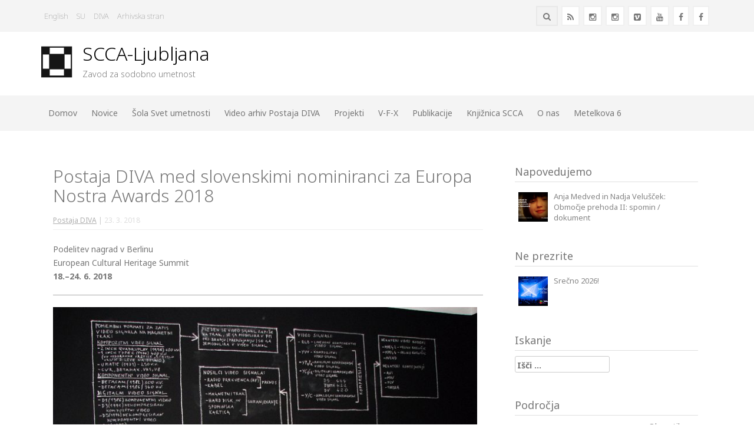

--- FILE ---
content_type: text/html; charset=UTF-8
request_url: http://www.scca-ljubljana.si/postaja-diva-nominirana-za-europa-nostra-awards-2018/
body_size: 13216
content:
<!DOCTYPE html>
<html lang="sl-SI">
<head>
<meta charset="UTF-8">
<meta name="viewport" content="width=device-width, initial-scale=1">
<link rel="profile" href="http://gmpg.org/xfn/11">
<link rel="pingback" href="http://www.scca-ljubljana.si/xmlrpc.php">

<title>Postaja DIVA med slovenskimi nominiranci za Europa Nostra Awards 2018 &#8211; SCCA-Ljubljana</title>
<meta name='robots' content='max-image-preview:large' />
<link rel="alternate" href="https://www.scca-ljubljana.si/postaja-diva-nominirana-za-europa-nostra-awards-2018/" hreflang="sl" />
<link rel="alternate" href="https://www.scca-ljubljana.si/en/diva-station-amongst-the-nominees-from-slovenia-for-europa-nostra-awards-2018/" hreflang="en" />
<link rel='dns-prefetch' href='//fonts.googleapis.com' />
<link rel="alternate" type="application/rss+xml" title="SCCA-Ljubljana &raquo; Vir" href="https://www.scca-ljubljana.si/feed/" />
<link rel="alternate" type="application/rss+xml" title="SCCA-Ljubljana &raquo; Vir komentarjev" href="https://www.scca-ljubljana.si/comments/feed/" />
<link rel="alternate" title="oEmbed (JSON)" type="application/json+oembed" href="https://www.scca-ljubljana.si/wp-json/oembed/1.0/embed?url=https%3A%2F%2Fwww.scca-ljubljana.si%2Fpostaja-diva-nominirana-za-europa-nostra-awards-2018%2F&#038;lang=sl" />
<link rel="alternate" title="oEmbed (XML)" type="text/xml+oembed" href="https://www.scca-ljubljana.si/wp-json/oembed/1.0/embed?url=https%3A%2F%2Fwww.scca-ljubljana.si%2Fpostaja-diva-nominirana-za-europa-nostra-awards-2018%2F&#038;format=xml&#038;lang=sl" />
<style id='wp-img-auto-sizes-contain-inline-css' type='text/css'>
img:is([sizes=auto i],[sizes^="auto," i]){contain-intrinsic-size:3000px 1500px}
/*# sourceURL=wp-img-auto-sizes-contain-inline-css */
</style>
<link rel='stylesheet' id='cattopage_wud_site_style-css' href='http://www.scca-ljubljana.si/wp-content/plugins/category-to-pages-wud/css/category-to-pages-wud.css' type='text/css' media='all' />
<link rel='stylesheet' id='cattopage_wud_img_style-css' href='http://www.scca-ljubljana.si/wp-content/plugins/category-to-pages-wud/css/jquery.ctp_wud.css' type='text/css' media='all' />
<style id='wp-emoji-styles-inline-css' type='text/css'>

	img.wp-smiley, img.emoji {
		display: inline !important;
		border: none !important;
		box-shadow: none !important;
		height: 1em !important;
		width: 1em !important;
		margin: 0 0.07em !important;
		vertical-align: -0.1em !important;
		background: none !important;
		padding: 0 !important;
	}
/*# sourceURL=wp-emoji-styles-inline-css */
</style>
<link rel='stylesheet' id='wp-block-library-css' href='http://www.scca-ljubljana.si/wp-includes/css/dist/block-library/style.min.css?ver=6.9' type='text/css' media='all' />
<style id='global-styles-inline-css' type='text/css'>
:root{--wp--preset--aspect-ratio--square: 1;--wp--preset--aspect-ratio--4-3: 4/3;--wp--preset--aspect-ratio--3-4: 3/4;--wp--preset--aspect-ratio--3-2: 3/2;--wp--preset--aspect-ratio--2-3: 2/3;--wp--preset--aspect-ratio--16-9: 16/9;--wp--preset--aspect-ratio--9-16: 9/16;--wp--preset--color--black: #000000;--wp--preset--color--cyan-bluish-gray: #abb8c3;--wp--preset--color--white: #ffffff;--wp--preset--color--pale-pink: #f78da7;--wp--preset--color--vivid-red: #cf2e2e;--wp--preset--color--luminous-vivid-orange: #ff6900;--wp--preset--color--luminous-vivid-amber: #fcb900;--wp--preset--color--light-green-cyan: #7bdcb5;--wp--preset--color--vivid-green-cyan: #00d084;--wp--preset--color--pale-cyan-blue: #8ed1fc;--wp--preset--color--vivid-cyan-blue: #0693e3;--wp--preset--color--vivid-purple: #9b51e0;--wp--preset--gradient--vivid-cyan-blue-to-vivid-purple: linear-gradient(135deg,rgb(6,147,227) 0%,rgb(155,81,224) 100%);--wp--preset--gradient--light-green-cyan-to-vivid-green-cyan: linear-gradient(135deg,rgb(122,220,180) 0%,rgb(0,208,130) 100%);--wp--preset--gradient--luminous-vivid-amber-to-luminous-vivid-orange: linear-gradient(135deg,rgb(252,185,0) 0%,rgb(255,105,0) 100%);--wp--preset--gradient--luminous-vivid-orange-to-vivid-red: linear-gradient(135deg,rgb(255,105,0) 0%,rgb(207,46,46) 100%);--wp--preset--gradient--very-light-gray-to-cyan-bluish-gray: linear-gradient(135deg,rgb(238,238,238) 0%,rgb(169,184,195) 100%);--wp--preset--gradient--cool-to-warm-spectrum: linear-gradient(135deg,rgb(74,234,220) 0%,rgb(151,120,209) 20%,rgb(207,42,186) 40%,rgb(238,44,130) 60%,rgb(251,105,98) 80%,rgb(254,248,76) 100%);--wp--preset--gradient--blush-light-purple: linear-gradient(135deg,rgb(255,206,236) 0%,rgb(152,150,240) 100%);--wp--preset--gradient--blush-bordeaux: linear-gradient(135deg,rgb(254,205,165) 0%,rgb(254,45,45) 50%,rgb(107,0,62) 100%);--wp--preset--gradient--luminous-dusk: linear-gradient(135deg,rgb(255,203,112) 0%,rgb(199,81,192) 50%,rgb(65,88,208) 100%);--wp--preset--gradient--pale-ocean: linear-gradient(135deg,rgb(255,245,203) 0%,rgb(182,227,212) 50%,rgb(51,167,181) 100%);--wp--preset--gradient--electric-grass: linear-gradient(135deg,rgb(202,248,128) 0%,rgb(113,206,126) 100%);--wp--preset--gradient--midnight: linear-gradient(135deg,rgb(2,3,129) 0%,rgb(40,116,252) 100%);--wp--preset--font-size--small: 13px;--wp--preset--font-size--medium: 20px;--wp--preset--font-size--large: 36px;--wp--preset--font-size--x-large: 42px;--wp--preset--spacing--20: 0.44rem;--wp--preset--spacing--30: 0.67rem;--wp--preset--spacing--40: 1rem;--wp--preset--spacing--50: 1.5rem;--wp--preset--spacing--60: 2.25rem;--wp--preset--spacing--70: 3.38rem;--wp--preset--spacing--80: 5.06rem;--wp--preset--shadow--natural: 6px 6px 9px rgba(0, 0, 0, 0.2);--wp--preset--shadow--deep: 12px 12px 50px rgba(0, 0, 0, 0.4);--wp--preset--shadow--sharp: 6px 6px 0px rgba(0, 0, 0, 0.2);--wp--preset--shadow--outlined: 6px 6px 0px -3px rgb(255, 255, 255), 6px 6px rgb(0, 0, 0);--wp--preset--shadow--crisp: 6px 6px 0px rgb(0, 0, 0);}:where(.is-layout-flex){gap: 0.5em;}:where(.is-layout-grid){gap: 0.5em;}body .is-layout-flex{display: flex;}.is-layout-flex{flex-wrap: wrap;align-items: center;}.is-layout-flex > :is(*, div){margin: 0;}body .is-layout-grid{display: grid;}.is-layout-grid > :is(*, div){margin: 0;}:where(.wp-block-columns.is-layout-flex){gap: 2em;}:where(.wp-block-columns.is-layout-grid){gap: 2em;}:where(.wp-block-post-template.is-layout-flex){gap: 1.25em;}:where(.wp-block-post-template.is-layout-grid){gap: 1.25em;}.has-black-color{color: var(--wp--preset--color--black) !important;}.has-cyan-bluish-gray-color{color: var(--wp--preset--color--cyan-bluish-gray) !important;}.has-white-color{color: var(--wp--preset--color--white) !important;}.has-pale-pink-color{color: var(--wp--preset--color--pale-pink) !important;}.has-vivid-red-color{color: var(--wp--preset--color--vivid-red) !important;}.has-luminous-vivid-orange-color{color: var(--wp--preset--color--luminous-vivid-orange) !important;}.has-luminous-vivid-amber-color{color: var(--wp--preset--color--luminous-vivid-amber) !important;}.has-light-green-cyan-color{color: var(--wp--preset--color--light-green-cyan) !important;}.has-vivid-green-cyan-color{color: var(--wp--preset--color--vivid-green-cyan) !important;}.has-pale-cyan-blue-color{color: var(--wp--preset--color--pale-cyan-blue) !important;}.has-vivid-cyan-blue-color{color: var(--wp--preset--color--vivid-cyan-blue) !important;}.has-vivid-purple-color{color: var(--wp--preset--color--vivid-purple) !important;}.has-black-background-color{background-color: var(--wp--preset--color--black) !important;}.has-cyan-bluish-gray-background-color{background-color: var(--wp--preset--color--cyan-bluish-gray) !important;}.has-white-background-color{background-color: var(--wp--preset--color--white) !important;}.has-pale-pink-background-color{background-color: var(--wp--preset--color--pale-pink) !important;}.has-vivid-red-background-color{background-color: var(--wp--preset--color--vivid-red) !important;}.has-luminous-vivid-orange-background-color{background-color: var(--wp--preset--color--luminous-vivid-orange) !important;}.has-luminous-vivid-amber-background-color{background-color: var(--wp--preset--color--luminous-vivid-amber) !important;}.has-light-green-cyan-background-color{background-color: var(--wp--preset--color--light-green-cyan) !important;}.has-vivid-green-cyan-background-color{background-color: var(--wp--preset--color--vivid-green-cyan) !important;}.has-pale-cyan-blue-background-color{background-color: var(--wp--preset--color--pale-cyan-blue) !important;}.has-vivid-cyan-blue-background-color{background-color: var(--wp--preset--color--vivid-cyan-blue) !important;}.has-vivid-purple-background-color{background-color: var(--wp--preset--color--vivid-purple) !important;}.has-black-border-color{border-color: var(--wp--preset--color--black) !important;}.has-cyan-bluish-gray-border-color{border-color: var(--wp--preset--color--cyan-bluish-gray) !important;}.has-white-border-color{border-color: var(--wp--preset--color--white) !important;}.has-pale-pink-border-color{border-color: var(--wp--preset--color--pale-pink) !important;}.has-vivid-red-border-color{border-color: var(--wp--preset--color--vivid-red) !important;}.has-luminous-vivid-orange-border-color{border-color: var(--wp--preset--color--luminous-vivid-orange) !important;}.has-luminous-vivid-amber-border-color{border-color: var(--wp--preset--color--luminous-vivid-amber) !important;}.has-light-green-cyan-border-color{border-color: var(--wp--preset--color--light-green-cyan) !important;}.has-vivid-green-cyan-border-color{border-color: var(--wp--preset--color--vivid-green-cyan) !important;}.has-pale-cyan-blue-border-color{border-color: var(--wp--preset--color--pale-cyan-blue) !important;}.has-vivid-cyan-blue-border-color{border-color: var(--wp--preset--color--vivid-cyan-blue) !important;}.has-vivid-purple-border-color{border-color: var(--wp--preset--color--vivid-purple) !important;}.has-vivid-cyan-blue-to-vivid-purple-gradient-background{background: var(--wp--preset--gradient--vivid-cyan-blue-to-vivid-purple) !important;}.has-light-green-cyan-to-vivid-green-cyan-gradient-background{background: var(--wp--preset--gradient--light-green-cyan-to-vivid-green-cyan) !important;}.has-luminous-vivid-amber-to-luminous-vivid-orange-gradient-background{background: var(--wp--preset--gradient--luminous-vivid-amber-to-luminous-vivid-orange) !important;}.has-luminous-vivid-orange-to-vivid-red-gradient-background{background: var(--wp--preset--gradient--luminous-vivid-orange-to-vivid-red) !important;}.has-very-light-gray-to-cyan-bluish-gray-gradient-background{background: var(--wp--preset--gradient--very-light-gray-to-cyan-bluish-gray) !important;}.has-cool-to-warm-spectrum-gradient-background{background: var(--wp--preset--gradient--cool-to-warm-spectrum) !important;}.has-blush-light-purple-gradient-background{background: var(--wp--preset--gradient--blush-light-purple) !important;}.has-blush-bordeaux-gradient-background{background: var(--wp--preset--gradient--blush-bordeaux) !important;}.has-luminous-dusk-gradient-background{background: var(--wp--preset--gradient--luminous-dusk) !important;}.has-pale-ocean-gradient-background{background: var(--wp--preset--gradient--pale-ocean) !important;}.has-electric-grass-gradient-background{background: var(--wp--preset--gradient--electric-grass) !important;}.has-midnight-gradient-background{background: var(--wp--preset--gradient--midnight) !important;}.has-small-font-size{font-size: var(--wp--preset--font-size--small) !important;}.has-medium-font-size{font-size: var(--wp--preset--font-size--medium) !important;}.has-large-font-size{font-size: var(--wp--preset--font-size--large) !important;}.has-x-large-font-size{font-size: var(--wp--preset--font-size--x-large) !important;}
/*# sourceURL=global-styles-inline-css */
</style>

<style id='classic-theme-styles-inline-css' type='text/css'>
/*! This file is auto-generated */
.wp-block-button__link{color:#fff;background-color:#32373c;border-radius:9999px;box-shadow:none;text-decoration:none;padding:calc(.667em + 2px) calc(1.333em + 2px);font-size:1.125em}.wp-block-file__button{background:#32373c;color:#fff;text-decoration:none}
/*# sourceURL=/wp-includes/css/classic-themes.min.css */
</style>
<link rel='stylesheet' id='mc4wp-form-themes-css' href='http://www.scca-ljubljana.si/wp-content/plugins/mailchimp-for-wp/assets/css/form-themes.css?ver=4.10.8' type='text/css' media='all' />
<link rel='stylesheet' id='chld_thm_cfg_parent-css' href='http://www.scca-ljubljana.si/wp-content/themes/protopress-pro/style.css?ver=6.9' type='text/css' media='all' />
<link rel='stylesheet' id='protopress-style-css' href='http://www.scca-ljubljana.si/wp-content/themes/protopress-pro-child/style.css?ver=6.9' type='text/css' media='all' />
<link rel='stylesheet' id='protopress-title-font-css' href='//fonts.googleapis.com/css?family=Noto+Sans%3A100%2C300%2C400%2C700&#038;ver=6.9' type='text/css' media='all' />
<link rel='stylesheet' id='protopress-body-font-css' href='//fonts.googleapis.com/css?family=Noto+Sans%3A100%2C300%2C400%2C700&#038;ver=6.9' type='text/css' media='all' />
<link rel='stylesheet' id='protopress-fontawesome-style-css' href='http://www.scca-ljubljana.si/wp-content/themes/protopress-pro/assets/font-awesome/css/font-awesome.min.css?ver=6.9' type='text/css' media='all' />
<link rel='stylesheet' id='protopress-nivo-style-css' href='http://www.scca-ljubljana.si/wp-content/themes/protopress-pro/assets/css/nivo-slider.css?ver=6.9' type='text/css' media='all' />
<link rel='stylesheet' id='protopress-nivo-skin-style-css' href='http://www.scca-ljubljana.si/wp-content/themes/protopress-pro/assets/css/nivo-default/default.css?ver=6.9' type='text/css' media='all' />
<link rel='stylesheet' id='protopress-bootstrap-style-css' href='http://www.scca-ljubljana.si/wp-content/themes/protopress-pro/assets/bootstrap/css/bootstrap.min.css?ver=6.9' type='text/css' media='all' />
<link rel='stylesheet' id='protopress-fleximage-style-css' href='http://www.scca-ljubljana.si/wp-content/themes/protopress-pro/assets/css/jquery.flex-images.css?ver=6.9' type='text/css' media='all' />
<link rel='stylesheet' id='protopress-hover-style-css' href='http://www.scca-ljubljana.si/wp-content/themes/protopress-pro/assets/css/hover.min.css?ver=6.9' type='text/css' media='all' />
<link rel='stylesheet' id='protopress-slicknav-css' href='http://www.scca-ljubljana.si/wp-content/themes/protopress-pro/assets/css/slicknav.css?ver=6.9' type='text/css' media='all' />
<link rel='stylesheet' id='protopress-bxslider-css' href='http://www.scca-ljubljana.si/wp-content/themes/protopress-pro/assets/css/jquery.bxslider.css?ver=6.9' type='text/css' media='all' />
<link rel='stylesheet' id='protopress-main-theme-style-css' href='http://www.scca-ljubljana.si/wp-content/themes/protopress-pro/assets/css/custom.css?ver=1741340652' type='text/css' media='all' />
<link rel='stylesheet' id='slb_core-css' href='http://www.scca-ljubljana.si/wp-content/plugins/simple-lightbox/client/css/app.css?ver=2.9.4' type='text/css' media='all' />
<script type="text/javascript" src="http://www.scca-ljubljana.si/wp-includes/js/jquery/jquery.min.js?ver=3.7.1" id="jquery-core-js"></script>
<script type="text/javascript" src="http://www.scca-ljubljana.si/wp-includes/js/jquery/jquery-migrate.min.js?ver=3.4.1" id="jquery-migrate-js"></script>
<script type="text/javascript" id="protopress-custom-js-js-extra">
/* <![CDATA[ */
var slider_object = {"pager":"1","animSpeed":"500","pauseTime":"5000","autoplay":"","random":"","effect":"random"};
//# sourceURL=protopress-custom-js-js-extra
/* ]]> */
</script>
<script type="text/javascript" src="http://www.scca-ljubljana.si/wp-content/themes/protopress-pro/js/custom.js?ver=6.9" id="protopress-custom-js-js"></script>
<link rel="https://api.w.org/" href="https://www.scca-ljubljana.si/wp-json/" /><link rel="alternate" title="JSON" type="application/json" href="https://www.scca-ljubljana.si/wp-json/wp/v2/posts/3498" /><link rel="EditURI" type="application/rsd+xml" title="RSD" href="https://www.scca-ljubljana.si/xmlrpc.php?rsd" />
<meta name="generator" content="WordPress 6.9" />
<link rel="canonical" href="https://www.scca-ljubljana.si/postaja-diva-nominirana-za-europa-nostra-awards-2018/" />
<link rel='shortlink' href='https://www.scca-ljubljana.si/?p=3498' />
<meta name = "viewport" content = "user-scalable=no, width=device-width">
<meta name="apple-mobile-web-app-capable" content="yes" /><div id="fb-root"></div>
<script async defer crossorigin="anonymous" src="https://connect.facebook.net/en_US/sdk.js#xfbml=1&version=v5.0"></script><script></script><style id='custom-css-mods'>#site-navigation ul li a { padding: 20px 12px; }.title-font, h1, h2, .section-title { font-family: Noto Sans; }body { font-family: Noto Sans; }.site-title a { color: #000000; }.site-description { color: #777; }#masthead #site-logo img { transform: scale(1.05); -webkit-transform: scale(1.05); -moz-transform: scale(1.05); -ms-transform: scale(1.05); }.woocommerce ul.products li.product { width: 22.05%; }#masthead #site-logo img { transform: scale(1.05); -webkit-transform: scale(1.05); -moz-transform: scale(1.05); -ms-transform: scale(1.05); }</style>	<style>
	#masthead {
			background-image: url();
			background-size: cover;
			background-position-x: center;
			background-repeat: no-repeat;
		}
	</style>	
	<link rel="icon" href="https://www.scca-ljubljana.si/wp-content/uploads/2015/10/favicon.gif" sizes="32x32" />
<link rel="icon" href="https://www.scca-ljubljana.si/wp-content/uploads/2015/10/favicon.gif" sizes="192x192" />
<link rel="apple-touch-icon" href="https://www.scca-ljubljana.si/wp-content/uploads/2015/10/favicon.gif" />
<meta name="msapplication-TileImage" content="https://www.scca-ljubljana.si/wp-content/uploads/2015/10/favicon.gif" />
		<style type="text/css" id="wp-custom-css">
			.entry-content table td:first-of-type {
    padding-top: 6px;
}
.entry-content table td {
    vertical-align: top;
}

.site-branding {
    padding: 19px 0;
}
#masthead #text-title-desc {
padding-top: 15px;
padding-left:20px;
}
#masthead {
min-height: 180px;
}

#masthead #text-title-desc {
padding-top: 0px;
padding-left: 15px;
}
#masthead h2.site-description {
    font-size: 14px;
}
#masthead {
min-height: 150px;
}

.latest-hap .bx-wrapper .bx-viewport {
    margin-top: 21px;
}

.nivo-caption { display: none; }
.grid .featured-thumb { border-top: none !important; }

.section-title:after {
   display: none; 
}

.tdprogram{
padding: 7px;
border-bottom: #aaa 1px solid;
}
.tdprogramsredina{
padding: 7px;
border-bottom: #aaa 1px solid;
border-right: #aaa 1px solid;
}
.mesec {
background-color: #EEEEEE;
padding: 7px;
border-bottom: #aaa 1px solid;
}

.mesec {
background-color: #EEEEEE;
padding: 7px;
border-bottom: #aaa 1px solid;
}
.mesec13{
background-color:#dddddd;
height:28px;
text-align:left;
padding:2px 2px 10px 10px;
}
.dan {
background-color: #EEEEEE;
padding: 7px;
border-bottom: #aaa 1px solid;
}

.featured-2 .popular-articles .titledesc a, .grid .hvr-underline-from-center:before, #secondary h1.widget-title:after, #secondary .widget_tag_cloud .tagcloud a, #footer-sidebar .footer-column .widget_tag_cloud .tagcloud a, #primary-mono h1.entry-title:after {
    background: none !important;
}

.inner-border {
font-size:120%;
text-align: center;
margin:10px;
border:10px solid #efefef; 
padding:20px 10px;
}

#okvircki{
margin:0 -25px;
}

.entry-date.published {
color:#ddd;
}

.gallery-item{
	width: initial;
	/*margin-right: 5px;*/
}

/* special styles for special gallery */
article#post-4339 img {
    margin: 2px 0;
}

img {
    margin: 2px 0;
}

#main .entry-content img {
    margin: 2px 10px 10px 0;
}

p {
    margin: 0px 0px 10px 0px;
}

ul, ol {
    margin-top: 0px;
    margin-bottom: 0px;
}

ul ul {
    margin: 0 0 -10px 18px;
}

ol ul {
    margin: 0 0 0 18px;
}

h4, .h4 {
    font-size: 1.3em;
    margin-top: 5px;
    margin-bottom: 10px;
}

#primary-mono .entry-content table {
   background: #fff;
   border: none;
}
#primary-mono .entry-content h3 {
    font-weight: normal; 
    color: #777;
}
#primary-mono .entry-content h4 {
    font-weight: bold; 
    color: #777;
}
.menu-top-container {
   /*padding-top: 20px; */
}
#footer-sidebar .footer-column h1.widget-title {
    font-weight: normal;
    font-size: 17px;
    padding-bottom: 7px;
    border-bottom: solid 1px #dfdfdf;
}

#main > .grid:nth-last-child(2) {
    border-bottom: #aaa 1px solid;
}

#main > .grid:nth-last-child(1) {
    border: none;
}

#main > .grid {
    border-bottom: solid 1px #aaa;
}

.x-navbar .mobile .x-nav ul.sub-menu.collapse {
display: block!important;
height: auto!important;
}

hr {
    border-top: 1px solid #aaa;
}
.section-title {
 margin-bottom: 0px; 
}

.col-md-4 {
    padding-left: 3%;
}

/* lightbox font styles */

body #slb_viewer_wrap .slb_theme_slb_default .slb_data_title, body #slb_viewer_wrap .slb_theme_slb_default .slb_group_status {
	font-family: inherit;
	font-size: 1.1em;
vertical-align: top;
}

body #slb_viewer_wrap .slb_theme_slb_default .slb_group_status {
    font-size: 12px;
}

body #slb_viewer_wrap .slb_theme_slb_default .slb_details {
    margin-top: 10px;
}

body .soliloquy-container {
    margin-bottom: 40px;
}


#secondary h1.widget-title {
    margin-bottom: 0.5em;
    border-bottom: solid 1px #dfdfdf;
}

.taxonomy-description {
    color: #777;
    line-height: 1.5em;
    padding-bottom: 20px;
    border-bottom: 1px solid #aaa;
}
.wp-caption-text {
    font-size: 75%;
}

.scca-articles-grid .grid {
    border-bottom: 1px solid #aaa;
}

.scca-articles-grid .grid:nth-last-child(1) {
    border: none;
}

#content {
    margin-top: 0;
padding-top: 30px;
}

#primary-mono .entry-meta a{
	color:#afafaf;
}

.widget.feature-posts ul li img, .widget.rt-most-commented ul li img {
    display: block;
    float: left;
    margin-right: 10px;
}

.mali {
    font-size: 80%;
}		</style>
		</head>

<body class="wp-singular post-template-default single single-post postid-3498 single-format-standard wp-theme-protopress-pro wp-child-theme-protopress-pro-child group-blog">
<div id="page" class="hfeed site">
	<a class="skip-link screen-reader-text" href="#content">Skip to content</a>
	<div id="jumbosearch">
		<span class="fa fa-remove closeicon"></span>
		<div class="form">
			<form role="search" method="get" class="search-form" action="https://www.scca-ljubljana.si/">
				<label>
					<span class="screen-reader-text">Išči:</span>
					<input type="search" class="search-field" placeholder="Išči &hellip;" value="" name="s" />
				</label>
				<input type="submit" class="search-submit" value="Išči" />
			</form>		</div>
	</div>	
	
	<div id="top-bar">
		<div class="container">
			<div id="top-menu">
				<div class="menu-na-vrhu-container"><ul id="menu-na-vrhu" class="menu"><li id="menu-item-441-en" class="lang-item lang-item-22 lang-item-en lang-item-first menu-item menu-item-type-custom menu-item-object-custom menu-item-441-en"><a href="https://www.scca-ljubljana.si/en/diva-station-amongst-the-nominees-from-slovenia-for-europa-nostra-awards-2018/" hreflang="en-GB" lang="en-GB">English</a></li>
<li id="menu-item-1163" class="menu-item menu-item-type-custom menu-item-object-custom menu-item-1163"><a target="_blank" href="http://www.worldofart.org/">SU</a></li>
<li id="menu-item-1164" class="menu-item menu-item-type-custom menu-item-object-custom menu-item-1164"><a target="_blank" href="http://www.e-arhiv.org/diva/index.php?lang_pref=si">DIVA</a></li>
<li id="menu-item-1175" class="menu-item menu-item-type-custom menu-item-object-custom menu-item-1175"><a target="_blank" href="http://www.scca-ljubljana.si/arhiv/index.htm">Arhivska stran</a></li>
</ul></div>			</div>
			<div class="social-icons">
				<a class="hvr-ripple-out" href="https://www.facebook.com/scca.ljubljana"><i class="fa fa-facebook"></i></a>
		<a class="hvr-ripple-out" href="https://www.facebook.com/svet.umetnosti.scca/"><i class="fa fa-facebook"></i></a>
		<a class="hvr-ripple-out" href="https://www.youtube.com/channel/UCSPjSLoi9SJkbcZdAqgEfpg"><i class="fa fa-youtube"></i></a>
		<a class="hvr-ripple-out" href="http://www.vimeo.com/user582038"><i class="fa fa-vimeo-square"></i></a>
		<a class="hvr-ripple-out" href="https://www.instagram.com/postaja_diva_station/"><i class="fa fa-instagram"></i></a>
		<a class="hvr-ripple-out" href="https://www.instagram.com/world_of_art_school/"><i class="fa fa-instagram"></i></a>
		<a class="hvr-ripple-out" href="http://www.scca-ljubljana.si/feed/"><i class="fa fa-rss"></i></a>
				<a id="searchicon">
				<span class="fa fa-search"></span>
			</a>	 
			</div>
		</div>
	</div>
	
	<header id="masthead" class="site-header" role="banner">
		<div class="container">
			<div class="site-branding">
								<div id="site-logo">
					<a href="https://www.scca-ljubljana.si/"><img src="http://www.scca-ljubljana.si/wp-content/uploads/2018/01/scca-znak-glava.png"></a>
				</div>
								<div id="text-title-desc">
				<h1 class="site-title title-font"><a href="https://www.scca-ljubljana.si/" rel="home">SCCA-Ljubljana</a></h1>
				<h2 class="site-description">Zavod za sodobno umetnost</h2>
				</div>
			</div>	
			
						
		</div>	
		
		<div id="slickmenu"></div>
		<nav id="site-navigation" class="main-navigation" role="navigation">
			<div class="container">
								<div class="menu-glavni-meni-container"><ul id="menu-glavni-meni" class="menu"><li id="menu-item-25" class="menu-item menu-item-type-custom menu-item-object-custom menu-item-25"><a href="http://www.scca-ljubljana.si/">Domov</a></li>
<li id="menu-item-838" class="menu-item menu-item-type-custom menu-item-object-custom menu-item-has-children menu-item-838"><a href="http://www.scca-ljubljana.si/novice/">Novice</a>
<ul class="sub-menu">
	<li id="menu-item-847" class="menu-item menu-item-type-post_type menu-item-object-page current_page_parent menu-item-847"><a href="https://www.scca-ljubljana.si/novice/">Aktualno</a></li>
	<li id="menu-item-845" class="menu-item menu-item-type-taxonomy menu-item-object-category menu-item-845"><a href="https://www.scca-ljubljana.si/kategorija/dogodki/">Dogodki</a></li>
	<li id="menu-item-580" class="menu-item menu-item-type-custom menu-item-object-custom menu-item-580"><a href="http://www.scca-ljubljana.si/oznaka/zgodilo-se-je/">Zgodilo se je</a></li>
	<li id="menu-item-844" class="menu-item menu-item-type-post_type menu-item-object-page menu-item-844"><a href="https://www.scca-ljubljana.si/arhiv-objav/">Arhiv objav</a></li>
</ul>
</li>
<li id="menu-item-1048" class="menu-item menu-item-type-custom menu-item-object-custom menu-item-has-children menu-item-1048"><a href="http://www.scca-ljubljana.si/svet-umetnosti/">Šola Svet umetnosti</a>
<ul class="sub-menu">
	<li id="menu-item-1051" class="menu-item menu-item-type-post_type menu-item-object-page menu-item-1051"><a href="https://www.scca-ljubljana.si/svet-umetnosti/">O šoli</a></li>
	<li id="menu-item-1050" class="menu-item menu-item-type-post_type menu-item-object-page menu-item-1050"><a href="https://www.scca-ljubljana.si/svet-umetnosti/javna-predavanja/">Javna predavanja</a></li>
	<li id="menu-item-1049" class="menu-item menu-item-type-post_type menu-item-object-page menu-item-1049"><a href="https://www.scca-ljubljana.si/svet-umetnosti/koncne-razstave/">Končne razstave</a></li>
</ul>
</li>
<li id="menu-item-851" class="menu-item menu-item-type-custom menu-item-object-custom menu-item-has-children menu-item-851"><a href="http://www.scca-ljubljana.si/postaja-diva/">Video arhiv Postaja DIVA</a>
<ul class="sub-menu">
	<li id="menu-item-839" class="menu-item menu-item-type-post_type menu-item-object-page menu-item-839"><a href="https://www.scca-ljubljana.si/postaja-diva/">O video arhivu</a></li>
	<li id="menu-item-1162" class="menu-item menu-item-type-custom menu-item-object-custom menu-item-1162"><a target="_blank" href="http://www.e-arhiv.org/diva/index.php?lang_pref=si">DIVA na spletu</a></li>
	<li id="menu-item-858" class="menu-item menu-item-type-post_type menu-item-object-page menu-item-858"><a href="https://www.scca-ljubljana.si/videospotting/">Videospotting</a></li>
	<li id="menu-item-8670" class="menu-item menu-item-type-post_type menu-item-object-page menu-item-8670"><a href="https://www.scca-ljubljana.si/back2back/">Back2Back</a></li>
	<li id="menu-item-7518" class="menu-item menu-item-type-post_type menu-item-object-page menu-item-7518"><a href="https://www.scca-ljubljana.si/video-dvorisce/">VideoDvorišče</a></li>
	<li id="menu-item-4861" class="menu-item menu-item-type-post_type menu-item-object-page menu-item-4861"><a href="https://www.scca-ljubljana.si/video-veceri-s-postajo-diva/">Video večeri</a></li>
	<li id="menu-item-6986" class="menu-item menu-item-type-post_type menu-item-object-post menu-item-6986"><a href="https://www.scca-ljubljana.si/not-yet-written-stories-zgodbe-ki-se-niso-napisane/">Zgodbe, ki še niso napisane. Spletni arhivi umetnic (NYWS)</a></li>
	<li id="menu-item-873" class="menu-item menu-item-type-post_type menu-item-object-page menu-item-873"><a href="https://www.scca-ljubljana.si/prakse-arhiviranja/">Prakse arhiviranja</a></li>
	<li id="menu-item-3404" class="menu-item menu-item-type-post_type menu-item-object-page menu-item-3404"><a href="https://www.scca-ljubljana.si/med-filmom-in-videom/">Med filmom in videom</a></li>
	<li id="menu-item-3094" class="menu-item menu-item-type-post_type menu-item-object-page menu-item-3094"><a href="https://www.scca-ljubljana.si/video-obrat/">Video obrat</a></li>
	<li id="menu-item-871" class="menu-item menu-item-type-post_type menu-item-object-page menu-item-871"><a href="https://www.scca-ljubljana.si/videodokument-1993-2003/">Videodokument</a></li>
	<li id="menu-item-12645" class="menu-item menu-item-type-post_type menu-item-object-page menu-item-12645"><a href="https://www.scca-ljubljana.si/vr-tocka/">VR točka</a></li>
</ul>
</li>
<li id="menu-item-2685" class="menu-item menu-item-type-post_type menu-item-object-page menu-item-has-children menu-item-2685"><a href="https://www.scca-ljubljana.si/projekti/">Projekti</a>
<ul class="sub-menu">
	<li id="menu-item-1871" class="menu-item menu-item-type-post_type menu-item-object-page menu-item-1871"><a href="https://www.scca-ljubljana.si/razstave/">Razstave</a></li>
	<li id="menu-item-888" class="menu-item menu-item-type-post_type menu-item-object-page menu-item-888"><a href="https://www.scca-ljubljana.si/raziskave/">Raziskave</a></li>
	<li id="menu-item-886" class="menu-item menu-item-type-post_type menu-item-object-page menu-item-886"><a href="https://www.scca-ljubljana.si/brez-zebljev-in-podstavkov/">Brez žebljev in podstavkov</a></li>
	<li id="menu-item-887" class="menu-item menu-item-type-post_type menu-item-object-page menu-item-887"><a href="https://www.scca-ljubljana.si/studio-6/">Studio 6</a></li>
	<li id="menu-item-4608" class="menu-item menu-item-type-post_type menu-item-object-page menu-item-4608"><a href="https://www.scca-ljubljana.si/kulturna-vzgoja/">Kulturna vzgoja</a></li>
	<li id="menu-item-872" class="menu-item menu-item-type-post_type menu-item-object-page menu-item-872"><a href="https://www.scca-ljubljana.si/internet-portfolio/">Internet Portfolio</a></li>
	<li id="menu-item-4879" class="menu-item menu-item-type-custom menu-item-object-custom menu-item-4879"><a href="http://www.scca-ljubljana.si/oznaka/sodelavke-in-sodelavci-pripravljajo/">Projekti sodelavcev</a></li>
</ul>
</li>
<li id="menu-item-10087" class="menu-item menu-item-type-custom menu-item-object-custom menu-item-has-children menu-item-10087"><a href="http://www.scca-ljubljana.si/festival-v-f-x-ljubljana/">V-F-X</a>
<ul class="sub-menu">
	<li id="menu-item-15459" class="menu-item menu-item-type-post_type menu-item-object-post menu-item-15459"><a href="https://www.scca-ljubljana.si/v-f-x-ljubljana-2025/">2025</a></li>
	<li id="menu-item-14037" class="menu-item menu-item-type-post_type menu-item-object-post menu-item-14037"><a href="https://www.scca-ljubljana.si/v-f-x-ljubljana-2024/">2024</a></li>
	<li id="menu-item-12063" class="menu-item menu-item-type-custom menu-item-object-custom menu-item-12063"><a href="http://www.scca-ljubljana.si/v-f-x-ljubljana-2023/">2023</a></li>
	<li id="menu-item-10086" class="menu-item menu-item-type-custom menu-item-object-custom menu-item-10086"><a href="http://www.scca-ljubljana.si/v-f-x-ljubljana-2022/">2022</a></li>
	<li id="menu-item-8836" class="menu-item menu-item-type-custom menu-item-object-custom menu-item-8836"><a href="http://www.scca-ljubljana.si/v-f-x-ljubljana/">2021</a></li>
</ul>
</li>
<li id="menu-item-63" class="menu-item menu-item-type-post_type menu-item-object-page menu-item-63"><a href="https://www.scca-ljubljana.si/publikacije/">Publikacije</a></li>
<li id="menu-item-1160" class="menu-item menu-item-type-custom menu-item-object-custom menu-item-has-children menu-item-1160"><a href="http://www.scca-ljubljana.si/knjiznica/">Knjižnica SCCA</a>
<ul class="sub-menu">
	<li id="menu-item-64" class="menu-item menu-item-type-post_type menu-item-object-page menu-item-64"><a href="https://www.scca-ljubljana.si/knjiznica/">O knjižnici</a></li>
	<li id="menu-item-1161" class="menu-item menu-item-type-post_type menu-item-object-page menu-item-1161"><a href="https://www.scca-ljubljana.si/knjiznica/projekti/">Projekti knjižnice</a></li>
</ul>
</li>
<li id="menu-item-889" class="menu-item menu-item-type-custom menu-item-object-custom menu-item-has-children menu-item-889"><a href="http://www.scca-ljubljana.si/o-scca-ljubljana/">O nas</a>
<ul class="sub-menu">
	<li id="menu-item-58" class="menu-item menu-item-type-post_type menu-item-object-page menu-item-58"><a href="https://www.scca-ljubljana.si/o-scca-ljubljana/">Predstavitev</a></li>
	<li id="menu-item-60" class="menu-item menu-item-type-post_type menu-item-object-page menu-item-60"><a href="https://www.scca-ljubljana.si/ekipa/">Ekipa</a></li>
	<li id="menu-item-61" class="menu-item menu-item-type-post_type menu-item-object-page menu-item-61"><a href="https://www.scca-ljubljana.si/projektna-soba-scca/">Projektna soba SCCA</a></li>
	<li id="menu-item-894" class="menu-item menu-item-type-post_type menu-item-object-page menu-item-894"><a href="https://www.scca-ljubljana.si/vizitka/">Vizitka</a></li>
	<li id="menu-item-4028" class="menu-item menu-item-type-post_type menu-item-object-page menu-item-4028"><a href="https://www.scca-ljubljana.si/varovanje-podatkov/">Varovanje podatkov</a></li>
</ul>
</li>
<li id="menu-item-8092" class="menu-item menu-item-type-custom menu-item-object-custom menu-item-8092"><a target="_blank" href="https://www.mirovni-institut.si/metelkova6/">Metelkova 6</a></li>
</ul></div>			</div>
		</nav><!-- #site-navigation -->
		
	</header><!-- #masthead -->
	
	<div class="mega-container">
	
				
	
		<div id="content" class="site-content container">
	<div id="primary-mono" class="content-area col-md-8">
		<main id="main" class="site-main" role="main">

		
			
<article id="post-3498" class="post-3498 post type-post status-publish format-standard has-post-thumbnail hentry category-novice tag-postaja-diva">
	<header class="entry-header">
		<h1 class="entry-title">Postaja DIVA med slovenskimi nominiranci za Europa Nostra Awards 2018</h1>
		<div class="entry-meta">
			<span class="tags-links"><a href="https://www.scca-ljubljana.si/oznaka/postaja-diva/" rel="tag">Postaja DIVA</a></span> <span style="color:#ccc">|</span>
			<span class="posted-on"><time class="entry-date published" datetime="2018-03-23T13:43:02+04:00">23. 3. 2018</time><time class="updated" datetime="2018-06-04T16:46:28+04:00">4. 6. 2018</time></span>		</div><!-- .entry-meta -->
	</header><!-- .entry-header -->
	
		
	<div class="entry-content">
		<p>Podelitev nagrad v Berlinu<br />
European Cultural Heritage Summit<br />
<strong>18.–24. 6. 2018</strong></p>
<hr />
<figure id="attachment_3499" aria-describedby="caption-attachment-3499" style="width: 720px" class="wp-caption alignnone"><img fetchpriority="high" decoding="async" class="wp-image-3499 size-large" src="https://www.scca-ljubljana.si/wp-content/uploads/2018/03/Scheme-of-video-signal-730x548.jpg" alt="" width="720" height="540" srcset="https://www.scca-ljubljana.si/wp-content/uploads/2018/03/Scheme-of-video-signal-730x548.jpg 730w, https://www.scca-ljubljana.si/wp-content/uploads/2018/03/Scheme-of-video-signal-338x254.jpg 338w, https://www.scca-ljubljana.si/wp-content/uploads/2018/03/Scheme-of-video-signal-768x576.jpg 768w, https://www.scca-ljubljana.si/wp-content/uploads/2018/03/Scheme-of-video-signal.jpg 1200w" sizes="(max-width: 720px) 100vw, 720px" /><figcaption id="caption-attachment-3499" class="wp-caption-text">DIVA v Galeriji Škuc, shema video signala, 2009 (foto: arhiv SCCA)</figcaption></figure>
<p>Z veseljem sporočamo, da je bila <strong>Postaja DIVA</strong> nominirana za <a href="http://www.europanostra.org/our-work/awards/europa-nostra-awards/" target="_blank" rel="noopener">Europa Nostra Awards 2018</a>, evropsko nagrado za kulturno dediščino, ki v partnerstvu z Evropskim letom kulturne dediščine 2018 letos podeljujejo nagrade v več kategorijah. V kategoriji »Dedicated Service by Individuals or Organisations« nas je nominirala Slovenska kinoteka, ki v našem delu in programu vidi velik potencial. To je tudi edina kategorija, v kateri nominacijo predlaga tretja oseba, ne pa nosilec projekta.</p>
<p>Decembra 2017 smo imeli že razgovor na nacionalni ravni in smo se dobro odrezali. Iz Slovenije so bili nominirani štirje projekti, med katerimi je bila Postaja DIVA pomemben prispevek, saj kulturno dediščino povezuje s sodobno umetnostjo.</p>
<p>Sledila je ocena mednarodne žirije za kategorijo »Dedicated Service«, ki ji je predsedoval <a href="http://www.europeanheritageawards.eu/jury-overview/alvaro-fernandez-villaverde-y-silva/" target="_blank" rel="noopener">Álvaro Fernández-Villaverde y Silva, Marqués de Santa Cruz</a>. Žirija je imela zahtevno delo, saj je bilo nominarnih veliko kakovostnih projektov.</p>
<p>Žal tokrat nismo med nagrajenci – vredno pa je poskusiti večkrat, kar je običajna praksa pri tako pomembni evropski nagradi. Kdo so letošnji nagrajenci, bo znano junija na srečanju European Cultural Heritage Summit v Berlinu (18.–24. junij 2018).</p>
<hr />
<p><strong>Postaja DIVA kot del kulturne dediščine</strong></p>
<p><a href="http://www.e-arhiv.org/diva/index.php?lang_pref=si" target="_blank" rel="noopener"><img decoding="async" class="alignnone size-full wp-image-1252" src="https://www.scca-ljubljana.si/wp-content/uploads/2017/09/DIVA-logo_slo.png" alt="" width="150" height="26" /></a></p>
<p>S <a href="http://www.e-arhiv.org/diva/index.php?lang_pref=si" target="_blank" rel="noopener">Postajo DIVA</a> smo med številnimi vrhunskimi predlogi izstopali v družbi klasičnih kulturnodediščinskih projektov in opozorili na povezovanje kulturne dediščine s sodobno umetnostjo. S tem tudi instituciji, kot je Europa Nostra, kažemo smernice za naprej in odpiranje kulturne dediščine tudi sodobnim umetniškim praksam, projektom, izobraževalnim programom, posameznikom in institucijam, ki gradijo most med preteklostjo in prihodnostjo.</p>
<p>Sporočilo naslavljamo tudi na nacionalno kulturno politiko in ministrstvo za kulturo, da vključi video umetnost med predmete kulturne dediščine, ter organizacijo, ki se s tem sistematično ukvarja, prepozna kot relevantnega partnerja in program Postaja DIVA ustrezno podpre.</p>
<p>S Postajo DIVA smo v slovenskem prostoru edini, ki se celostno ukvarjamo z video umetnostjo, jo dokumentiramo in arhiviramo, hkrati pa to dokaj zapostavljeno področje pri nas postavljamo na mesto, ki mu pripada v okviru sodobne umetnosti. Naš prispevek k ohranjanju in promociji video umetnosti je pomemben tudi zato, ker jo s projekti in dogodki predstavljamo, razstavljamo, interpretiramo in promoviramo tako pri nas kot po svetu.</p>
<p>Veseli smo, da je bil naš prispevek k ohranjanju in promociji kulturne dediščine na evropski ravni prepoznan, tudi če tokrat nismo med nagrajenci.</p>
<figure id="attachment_3500" aria-describedby="caption-attachment-3500" style="width: 720px" class="wp-caption alignnone"><img decoding="async" class="wp-image-3500 size-large" src="https://www.scca-ljubljana.si/wp-content/uploads/2018/03/Old-carriers-of-video-signal-1-730x548.jpg" alt="" width="720" height="540" srcset="https://www.scca-ljubljana.si/wp-content/uploads/2018/03/Old-carriers-of-video-signal-1-730x548.jpg 730w, https://www.scca-ljubljana.si/wp-content/uploads/2018/03/Old-carriers-of-video-signal-1-338x254.jpg 338w, https://www.scca-ljubljana.si/wp-content/uploads/2018/03/Old-carriers-of-video-signal-1-768x576.jpg 768w, https://www.scca-ljubljana.si/wp-content/uploads/2018/03/Old-carriers-of-video-signal-1.jpg 1200w" sizes="(max-width: 720px) 100vw, 720px" /><figcaption id="caption-attachment-3500" class="wp-caption-text">DIVA v Galeriji Škuc, AV nosilci, 2009 (foto: arhiv SCCA)</figcaption></figure>
			</div><!-- .entry-content -->

	<footer class="entry-footer">
		<!-- <span class="tags-links"><a href="https://www.scca-ljubljana.si/oznaka/postaja-diva/" rel="tag">Postaja DIVA</a></span> -->
	</footer><!-- .entry-footer -->
	
		
		
</article><!-- #post-## -->

			
			
		
		</main><!-- #main -->
	</div><!-- #primary -->

<div id="secondary" class="widget-area col-md-4" role="complementary">
	<aside id="rt-feature-posts-5" class="widget feature-posts"><h1 class="widget-title title-font">Napovedujemo</h1><ul class="feature-posts-list"><li><a href='https://www.scca-ljubljana.si/anja-medved-in-nadja-veluscek-obmocje-prehoda-ii-spomin-dokument/'><img class='post-img' src='https://www.scca-ljubljana.si/wp-content/uploads/2026/01/Medved-Veluscek_Obmocje-prehodaII-spomin-dokument-140x140.jpg' width=50 height=50></a><a style="max-width: calc( 95% - 50px);" href="https://www.scca-ljubljana.si/anja-medved-in-nadja-veluscek-obmocje-prehoda-ii-spomin-dokument/" class="feature-posts-title">Anja Medved in Nadja Velušček: Območje prehoda II: spomin / dokument</a> <br /></li></ul></aside><aside id="rt-feature-posts-6" class="widget feature-posts"><h1 class="widget-title title-font">Ne prezrite</h1><ul class="feature-posts-list"><li><a href='https://www.scca-ljubljana.si/srecno-2026/'><img class='post-img' src='https://www.scca-ljubljana.si/wp-content/uploads/2025/12/Voscilo2026-vfx-synspecies-140x140.jpg' width=50 height=50></a><a style="max-width: calc( 95% - 50px);" href="https://www.scca-ljubljana.si/srecno-2026/" class="feature-posts-title">Srečno 2026!</a> <br /></li></ul></aside><aside id="search-3" class="widget widget_search"><h1 class="widget-title title-font">Iskanje</h1><form role="search" method="get" class="search-form" action="https://www.scca-ljubljana.si/">
				<label>
					<span class="screen-reader-text">Išči:</span>
					<input type="search" class="search-field" placeholder="Išči &hellip;" value="" name="s" />
				</label>
				<input type="submit" class="search-submit" value="Išči" />
			</form></aside><aside id="text-8" class="widget widget_text"><h1 class="widget-title title-font">Področja</h1>			<div class="textwidget"><div id="tag-groups-cloud-tabs-696c4056c01ab" class="tag-groups-cloud tag-groups-cloud-hidden">
<div id="tabs-11"><span class="tag-groups-tag" style="font-size:10px" data-group="1#"><a href="https://www.scca-ljubljana.si/oznaka/brez-zebljev-in-podstavkov/"  title="(16)"  class="brez-zebljev-in-podstavkov"><span class="tag-groups-label" style="font-size:10px">Brez žebljev in podstavkov</span></a></span> <span class="tag-groups-tag" style="font-size:9px" data-group="1#"><a href="https://www.scca-ljubljana.si/oznaka/knjiznica-scca/"  title="(5)"  class="knjiznica-scca"><span class="tag-groups-label" style="font-size:9px">Knjižnica SCCA</span></a></span> <span class="tag-groups-tag" style="font-size:10px" data-group="1#"><a href="https://www.scca-ljubljana.si/oznaka/nyws/"  title="(17)"  class="nyws"><span class="tag-groups-label" style="font-size:10px">NYWS</span></a></span> <span class="tag-groups-tag" style="font-size:14px" data-group="1#"><a href="https://www.scca-ljubljana.si/oznaka/obvestila/"  title="(82)"  class="obvestila"><span class="tag-groups-label" style="font-size:14px">Obvestila</span></a></span> <span class="tag-groups-tag" style="font-size:20px" data-group="1#"><a href="https://www.scca-ljubljana.si/oznaka/postaja-diva/"  title="(173)"  class="postaja-diva"><span class="tag-groups-label" style="font-size:20px">Postaja DIVA</span></a></span> <span class="tag-groups-tag" style="font-size:11px" data-group="1#"><a href="https://www.scca-ljubljana.si/oznaka/razstava/"  title="(30)"  class="razstava"><span class="tag-groups-label" style="font-size:11px">Razstava</span></a></span> <span class="tag-groups-tag" style="font-size:11px" data-group="1#"><a href="https://www.scca-ljubljana.si/oznaka/sodelavke-in-sodelavci-pripravljajo/"  title="Portal SCCA-Ljubljana nudi pomoč umetnikom in organizacijam brez informacijske podpore. Koristijo ga naše sodelavke, sodelavci in koproducenti za obveščanje javnosti. (35)"  class="sodelavke-in-sodelavci-pripravljajo"><span class="tag-groups-label" style="font-size:11px">Sodelavke in sodelavci pripravljajo</span></a></span> <span class="tag-groups-tag" style="font-size:9px" data-group="1#"><a href="https://www.scca-ljubljana.si/oznaka/studio-6/"  title="(8)"  class="studio-6"><span class="tag-groups-label" style="font-size:9px">Studio 6</span></a></span> <span class="tag-groups-tag" style="font-size:14px" data-group="1#"><a href="https://www.scca-ljubljana.si/oznaka/svet-umetnosti/"  title="(83)"  class="svet-umetnosti"><span class="tag-groups-label" style="font-size:14px">Svet umetnosti</span></a></span> <span class="tag-groups-tag" style="font-size:12px" data-group="1#"><a href="https://www.scca-ljubljana.si/oznaka/videospotting/"  title="(46)"  class="videospotting"><span class="tag-groups-label" style="font-size:12px">Videospotting</span></a></span> <span class="tag-groups-tag" style="font-size:9px" data-group="1#"><a href="https://www.scca-ljubljana.si/oznaka/vr-tocka/"  title="(6)"  class="vr-tocka"><span class="tag-groups-label" style="font-size:9px">VR točka</span></a></span> <span class="tag-groups-tag" style="font-size:9px" data-group="1#"><a href="https://www.scca-ljubljana.si/oznaka/zgodilo-se-je/"  title="(3)"  class="zgodilo-se-je"><span class="tag-groups-label" style="font-size:9px">Zgodilo se je</span></a></span> </div>
<div id="tabs-12"></div>
</div>
<p><!-- begin Tag Groups plugin --><br />
<script>
  if (typeof jQuery !== 'undefined' && typeof jQuery.ui !== 'undefined' && typeof jQuery.ui.tabs !== 'undefined' && typeof jQuery.widget !== 'undefined' && typeof TagGroupsBase !== 'undefined') {
    TagGroupsBase.tabs('tag-groups-cloud-tabs-696c4056c01ab', {"active":false}, true);
  } else {
    jQuery(document).ready(function(){
      setTimeout(function(){
       if (typeof jQuery !== 'undefined' && typeof jQuery.ui !== 'undefined' && typeof jQuery.ui.tabs !== 'undefined' && typeof jQuery.widget !== 'undefined') {
        TagGroupsBase.tabs('tag-groups-cloud-tabs-696c4056c01ab', {"active":false}, true);
       } else {
         console.log('[Tag Groups] Error: jQuery UI Tabs is missing!');
       }
      }, 500);
    });
  }
</script><br />
<!-- end Tag Groups plugin --></p>
</div>
		</aside><aside id="text-11" class="widget widget_text"><h1 class="widget-title title-font">Obiščite</h1>			<div class="textwidget"><p><a href="https://www.worldofart.org" target="_blank" rel="noopener"><img decoding="async" title="Svet umetnosti" src="https://www.scca-ljubljana.si/wp-content/uploads/2017/08/SU-logo.png" width="60"/></a>     <a href="https://www.e-arhiv.org/diva/index.php?lang_pref=si" target="_blank" rel="noopener"><img decoding="async" title="Postaja DIVA" src="https://www.scca-ljubljana.si/wp-content/uploads/2017/07/DIVA-logo-slo.png" width="120" /></a>     <a href="https://www.videospotting.org/" target="_blank" rel="noopener"><img loading="lazy" decoding="async" title="Videospotting" src="https://www.scca-ljubljana.si/wp-content/uploads/2017/08/videospotting120.jpg" width="50" height="50" /></a></p>
</div>
		</aside></div><!-- #secondary -->

	</div><!-- #content -->

	 </div><!--.mega-container-->
 	 <div id="footer-sidebar" class="widget-area">
	 	<div class="container">
		 						<div class="footer-column col-md-3 col-sm-6"> 
						<aside id="text-2" class="widget widget_text"><h1 class="widget-title title-font">Kontakt</h1>			<div class="textwidget"><p>Zavod SCCA-Ljubljana<br />
Metelkova 6<br />
1000 Ljubljana<br />
Tel.: 040 453 078<br />
e-mail: info[at]scca-ljubljana.si</p>
<p><a href="https://www.google.si/maps/place/Metelkova+ulica+6,+1000+Ljubljana/@46.0561965,14.5143619,17z/data=!3m1!4b1!4m5!3m4!1s0x476532839ee40681:0x9435076068e5e60f!8m2!3d46.0561928!4d14.5165559?hl=sl" target="_blank" rel="noopener"><i class="fa fa-map-marker" aria-hidden="true"></i> Zemljevid</a></p>
</div>
		</aside> 
					</div> 
									<div class="footer-column col-md-3 col-sm-6"> 
						<aside id="nav_menu-11" class="widget widget_nav_menu"><h1 class="widget-title title-font">Kdo smo</h1><div class="menu-noga-container"><ul id="menu-noga" class="menu"><li id="menu-item-244" class="menu-item menu-item-type-post_type menu-item-object-page menu-item-244"><a href="https://www.scca-ljubljana.si/o-scca-ljubljana/">Predstavitev</a></li>
<li id="menu-item-245" class="menu-item menu-item-type-post_type menu-item-object-page menu-item-245"><a href="https://www.scca-ljubljana.si/ekipa/">Ekipa</a></li>
</ul></div></aside> 
					</div> 
									<div class="footer-column col-md-3 col-sm-6"> <aside id="text-3" class="widget widget_text"><h1 class="widget-title title-font">Hitre povezave</h1>			<div class="textwidget"><ul>
<li><a href="http://www.worldofart.org" target="_blank" rel="noopener">Svet umetnosti <i class="fa fa-external-link fa- "></i></a></li>
<li><a href="http://www.e-arhiv.org/diva/index.php?lang_pref=si" target="_blank" rel="noopener">Postaja DIVA <i class="fa fa-external-link fa- "></i></a></li>
<li><a href="http://www.videospotting.org/" target="_blank" rel="noopener">Videospotting <i class="fa fa-external-link fa- "></i></a></li>
<li><a href="https://www.scca-ljubljana.si/arhiv/index.htm" target="_blank" rel="noopener">Arhivska stran SCCA <i class="fa fa-external-link fa- "></i></a></li>
</ul>
</div>
		</aside> 
					</div>
									<div class="footer-column col-md-3 col-sm-6"> <aside id="text-4" class="widget widget_text"><h1 class="widget-title title-font">Novice SCCA-Ljubljana</h1>			<div class="textwidget"><p><a href="https://www.scca-ljubljana.si/novice-scca-ljubljana/"><i class="fa fa-envelope-o" aria-hidden="true"></i> Naročite se na novice.</a></p>
</div>
		</aside><aside id="polylang-5" class="widget widget_polylang"><h1 class="widget-title title-font">Switch language</h1><ul>
	<li class="lang-item lang-item-19 lang-item-sl current-lang lang-item-first"><a lang="sl-SI" hreflang="sl-SI" href="https://www.scca-ljubljana.si/postaja-diva-nominirana-za-europa-nostra-awards-2018/" aria-current="true">Slovenščina</a></li>
	<li class="lang-item lang-item-22 lang-item-en"><a lang="en-GB" hreflang="en-GB" href="https://www.scca-ljubljana.si/en/diva-station-amongst-the-nominees-from-slovenia-for-europa-nostra-awards-2018/">English</a></li>
</ul>
</aside> 
					</div>
								
	 	</div>
	 </div>	<!--#footer-sidebar-->	

	<footer id="colophon" class="site-footer" role="contentinfo">
		<div class="site-info container">
						&copy; 2026 SCCA-Ljubljana. All Rights Reserved. 		</div><!-- .site-info -->
	</footer><!-- #colophon -->
	
</div><!-- #page -->
<script></script>
<script type="speculationrules">
{"prefetch":[{"source":"document","where":{"and":[{"href_matches":"/*"},{"not":{"href_matches":["/wp-*.php","/wp-admin/*","/wp-content/uploads/*","/wp-content/*","/wp-content/plugins/*","/wp-content/themes/protopress-pro-child/*","/wp-content/themes/protopress-pro/*","/*\\?(.+)"]}},{"not":{"selector_matches":"a[rel~=\"nofollow\"]"}},{"not":{"selector_matches":".no-prefetch, .no-prefetch a"}}]},"eagerness":"conservative"}]}
</script>
<script type="text/javascript" src="http://www.scca-ljubljana.si/wp-content/plugins/category-to-pages-wud/js/cat-to-page.js" id="cattopage_wud_script-js"></script>
<script type="text/javascript" src="http://www.scca-ljubljana.si/wp-content/plugins/category-to-pages-wud/js/jquery.ctp_wud_min.js" id="cattopage_wud_cat_img_script-js"></script>
<script type="text/javascript" src="http://www.scca-ljubljana.si/wp-content/themes/protopress-pro/js/navigation.js?ver=20120206" id="protopress-navigation-js"></script>
<script type="text/javascript" src="http://www.scca-ljubljana.si/wp-content/themes/protopress-pro/js/external.js?ver=20120206" id="protopress-externaljs-js"></script>
<script type="text/javascript" src="http://www.scca-ljubljana.si/wp-content/themes/protopress-pro/js/skip-link-focus-fix.js?ver=20130115" id="protopress-skip-link-focus-fix-js"></script>
<script id="wp-emoji-settings" type="application/json">
{"baseUrl":"https://s.w.org/images/core/emoji/17.0.2/72x72/","ext":".png","svgUrl":"https://s.w.org/images/core/emoji/17.0.2/svg/","svgExt":".svg","source":{"concatemoji":"http://www.scca-ljubljana.si/wp-includes/js/wp-emoji-release.min.js?ver=6.9"}}
</script>
<script type="module">
/* <![CDATA[ */
/*! This file is auto-generated */
const a=JSON.parse(document.getElementById("wp-emoji-settings").textContent),o=(window._wpemojiSettings=a,"wpEmojiSettingsSupports"),s=["flag","emoji"];function i(e){try{var t={supportTests:e,timestamp:(new Date).valueOf()};sessionStorage.setItem(o,JSON.stringify(t))}catch(e){}}function c(e,t,n){e.clearRect(0,0,e.canvas.width,e.canvas.height),e.fillText(t,0,0);t=new Uint32Array(e.getImageData(0,0,e.canvas.width,e.canvas.height).data);e.clearRect(0,0,e.canvas.width,e.canvas.height),e.fillText(n,0,0);const a=new Uint32Array(e.getImageData(0,0,e.canvas.width,e.canvas.height).data);return t.every((e,t)=>e===a[t])}function p(e,t){e.clearRect(0,0,e.canvas.width,e.canvas.height),e.fillText(t,0,0);var n=e.getImageData(16,16,1,1);for(let e=0;e<n.data.length;e++)if(0!==n.data[e])return!1;return!0}function u(e,t,n,a){switch(t){case"flag":return n(e,"\ud83c\udff3\ufe0f\u200d\u26a7\ufe0f","\ud83c\udff3\ufe0f\u200b\u26a7\ufe0f")?!1:!n(e,"\ud83c\udde8\ud83c\uddf6","\ud83c\udde8\u200b\ud83c\uddf6")&&!n(e,"\ud83c\udff4\udb40\udc67\udb40\udc62\udb40\udc65\udb40\udc6e\udb40\udc67\udb40\udc7f","\ud83c\udff4\u200b\udb40\udc67\u200b\udb40\udc62\u200b\udb40\udc65\u200b\udb40\udc6e\u200b\udb40\udc67\u200b\udb40\udc7f");case"emoji":return!a(e,"\ud83e\u1fac8")}return!1}function f(e,t,n,a){let r;const o=(r="undefined"!=typeof WorkerGlobalScope&&self instanceof WorkerGlobalScope?new OffscreenCanvas(300,150):document.createElement("canvas")).getContext("2d",{willReadFrequently:!0}),s=(o.textBaseline="top",o.font="600 32px Arial",{});return e.forEach(e=>{s[e]=t(o,e,n,a)}),s}function r(e){var t=document.createElement("script");t.src=e,t.defer=!0,document.head.appendChild(t)}a.supports={everything:!0,everythingExceptFlag:!0},new Promise(t=>{let n=function(){try{var e=JSON.parse(sessionStorage.getItem(o));if("object"==typeof e&&"number"==typeof e.timestamp&&(new Date).valueOf()<e.timestamp+604800&&"object"==typeof e.supportTests)return e.supportTests}catch(e){}return null}();if(!n){if("undefined"!=typeof Worker&&"undefined"!=typeof OffscreenCanvas&&"undefined"!=typeof URL&&URL.createObjectURL&&"undefined"!=typeof Blob)try{var e="postMessage("+f.toString()+"("+[JSON.stringify(s),u.toString(),c.toString(),p.toString()].join(",")+"));",a=new Blob([e],{type:"text/javascript"});const r=new Worker(URL.createObjectURL(a),{name:"wpTestEmojiSupports"});return void(r.onmessage=e=>{i(n=e.data),r.terminate(),t(n)})}catch(e){}i(n=f(s,u,c,p))}t(n)}).then(e=>{for(const n in e)a.supports[n]=e[n],a.supports.everything=a.supports.everything&&a.supports[n],"flag"!==n&&(a.supports.everythingExceptFlag=a.supports.everythingExceptFlag&&a.supports[n]);var t;a.supports.everythingExceptFlag=a.supports.everythingExceptFlag&&!a.supports.flag,a.supports.everything||((t=a.source||{}).concatemoji?r(t.concatemoji):t.wpemoji&&t.twemoji&&(r(t.twemoji),r(t.wpemoji)))});
//# sourceURL=http://www.scca-ljubljana.si/wp-includes/js/wp-emoji-loader.min.js
/* ]]> */
</script>
<script type="text/javascript" id="slb_context">/* <![CDATA[ */if ( !!window.jQuery ) {(function($){$(document).ready(function(){if ( !!window.SLB ) { {$.extend(SLB, {"context":["public","user_guest"]});} }})})(jQuery);}/* ]]> */</script>

</body>
</html>